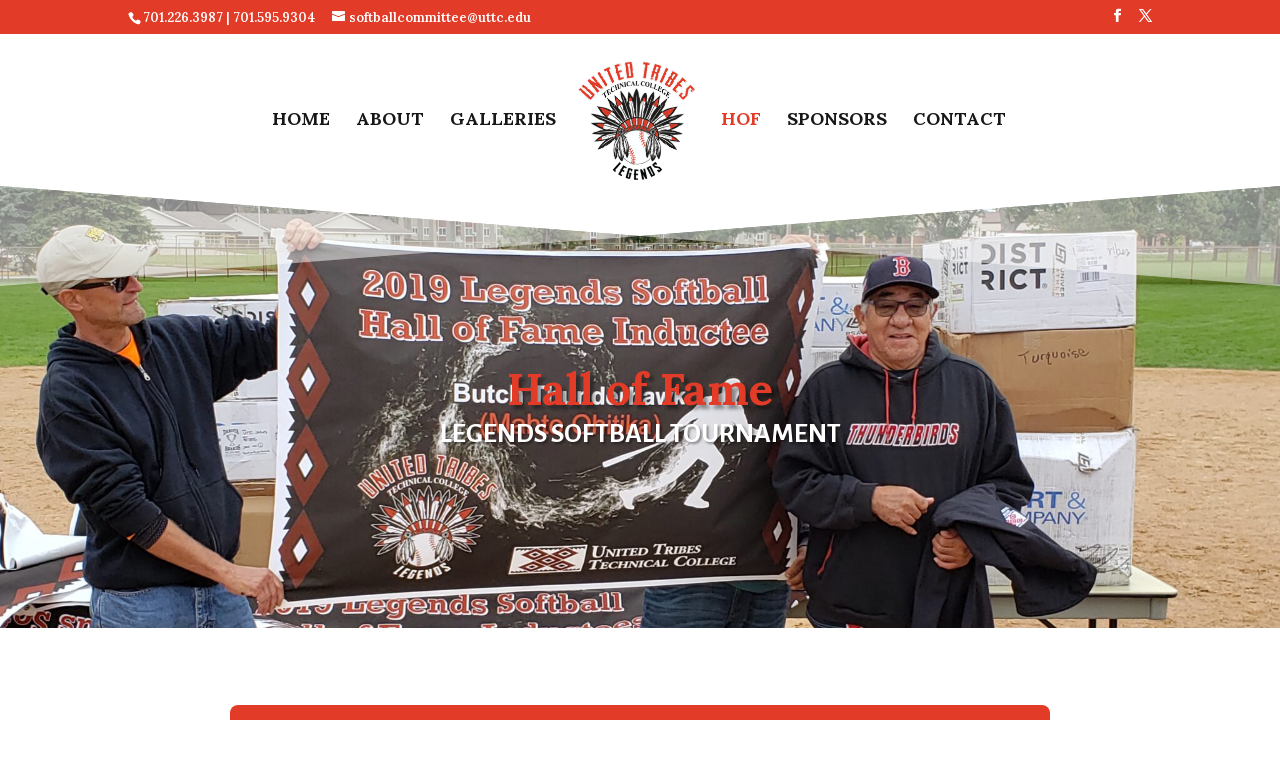

--- FILE ---
content_type: text/html; charset=utf-8
request_url: https://www.google.com/recaptcha/api2/anchor?ar=1&k=6LfiXCcrAAAAAPxOxv14nL83P4JNGiIEg1g7IltK&co=aHR0cHM6Ly9zb2Z0YmFsbC51dHRjLmVkdTo0NDM.&hl=en&v=PoyoqOPhxBO7pBk68S4YbpHZ&size=invisible&anchor-ms=20000&execute-ms=30000&cb=bmmyx4hdzp4w
body_size: 48980
content:
<!DOCTYPE HTML><html dir="ltr" lang="en"><head><meta http-equiv="Content-Type" content="text/html; charset=UTF-8">
<meta http-equiv="X-UA-Compatible" content="IE=edge">
<title>reCAPTCHA</title>
<style type="text/css">
/* cyrillic-ext */
@font-face {
  font-family: 'Roboto';
  font-style: normal;
  font-weight: 400;
  font-stretch: 100%;
  src: url(//fonts.gstatic.com/s/roboto/v48/KFO7CnqEu92Fr1ME7kSn66aGLdTylUAMa3GUBHMdazTgWw.woff2) format('woff2');
  unicode-range: U+0460-052F, U+1C80-1C8A, U+20B4, U+2DE0-2DFF, U+A640-A69F, U+FE2E-FE2F;
}
/* cyrillic */
@font-face {
  font-family: 'Roboto';
  font-style: normal;
  font-weight: 400;
  font-stretch: 100%;
  src: url(//fonts.gstatic.com/s/roboto/v48/KFO7CnqEu92Fr1ME7kSn66aGLdTylUAMa3iUBHMdazTgWw.woff2) format('woff2');
  unicode-range: U+0301, U+0400-045F, U+0490-0491, U+04B0-04B1, U+2116;
}
/* greek-ext */
@font-face {
  font-family: 'Roboto';
  font-style: normal;
  font-weight: 400;
  font-stretch: 100%;
  src: url(//fonts.gstatic.com/s/roboto/v48/KFO7CnqEu92Fr1ME7kSn66aGLdTylUAMa3CUBHMdazTgWw.woff2) format('woff2');
  unicode-range: U+1F00-1FFF;
}
/* greek */
@font-face {
  font-family: 'Roboto';
  font-style: normal;
  font-weight: 400;
  font-stretch: 100%;
  src: url(//fonts.gstatic.com/s/roboto/v48/KFO7CnqEu92Fr1ME7kSn66aGLdTylUAMa3-UBHMdazTgWw.woff2) format('woff2');
  unicode-range: U+0370-0377, U+037A-037F, U+0384-038A, U+038C, U+038E-03A1, U+03A3-03FF;
}
/* math */
@font-face {
  font-family: 'Roboto';
  font-style: normal;
  font-weight: 400;
  font-stretch: 100%;
  src: url(//fonts.gstatic.com/s/roboto/v48/KFO7CnqEu92Fr1ME7kSn66aGLdTylUAMawCUBHMdazTgWw.woff2) format('woff2');
  unicode-range: U+0302-0303, U+0305, U+0307-0308, U+0310, U+0312, U+0315, U+031A, U+0326-0327, U+032C, U+032F-0330, U+0332-0333, U+0338, U+033A, U+0346, U+034D, U+0391-03A1, U+03A3-03A9, U+03B1-03C9, U+03D1, U+03D5-03D6, U+03F0-03F1, U+03F4-03F5, U+2016-2017, U+2034-2038, U+203C, U+2040, U+2043, U+2047, U+2050, U+2057, U+205F, U+2070-2071, U+2074-208E, U+2090-209C, U+20D0-20DC, U+20E1, U+20E5-20EF, U+2100-2112, U+2114-2115, U+2117-2121, U+2123-214F, U+2190, U+2192, U+2194-21AE, U+21B0-21E5, U+21F1-21F2, U+21F4-2211, U+2213-2214, U+2216-22FF, U+2308-230B, U+2310, U+2319, U+231C-2321, U+2336-237A, U+237C, U+2395, U+239B-23B7, U+23D0, U+23DC-23E1, U+2474-2475, U+25AF, U+25B3, U+25B7, U+25BD, U+25C1, U+25CA, U+25CC, U+25FB, U+266D-266F, U+27C0-27FF, U+2900-2AFF, U+2B0E-2B11, U+2B30-2B4C, U+2BFE, U+3030, U+FF5B, U+FF5D, U+1D400-1D7FF, U+1EE00-1EEFF;
}
/* symbols */
@font-face {
  font-family: 'Roboto';
  font-style: normal;
  font-weight: 400;
  font-stretch: 100%;
  src: url(//fonts.gstatic.com/s/roboto/v48/KFO7CnqEu92Fr1ME7kSn66aGLdTylUAMaxKUBHMdazTgWw.woff2) format('woff2');
  unicode-range: U+0001-000C, U+000E-001F, U+007F-009F, U+20DD-20E0, U+20E2-20E4, U+2150-218F, U+2190, U+2192, U+2194-2199, U+21AF, U+21E6-21F0, U+21F3, U+2218-2219, U+2299, U+22C4-22C6, U+2300-243F, U+2440-244A, U+2460-24FF, U+25A0-27BF, U+2800-28FF, U+2921-2922, U+2981, U+29BF, U+29EB, U+2B00-2BFF, U+4DC0-4DFF, U+FFF9-FFFB, U+10140-1018E, U+10190-1019C, U+101A0, U+101D0-101FD, U+102E0-102FB, U+10E60-10E7E, U+1D2C0-1D2D3, U+1D2E0-1D37F, U+1F000-1F0FF, U+1F100-1F1AD, U+1F1E6-1F1FF, U+1F30D-1F30F, U+1F315, U+1F31C, U+1F31E, U+1F320-1F32C, U+1F336, U+1F378, U+1F37D, U+1F382, U+1F393-1F39F, U+1F3A7-1F3A8, U+1F3AC-1F3AF, U+1F3C2, U+1F3C4-1F3C6, U+1F3CA-1F3CE, U+1F3D4-1F3E0, U+1F3ED, U+1F3F1-1F3F3, U+1F3F5-1F3F7, U+1F408, U+1F415, U+1F41F, U+1F426, U+1F43F, U+1F441-1F442, U+1F444, U+1F446-1F449, U+1F44C-1F44E, U+1F453, U+1F46A, U+1F47D, U+1F4A3, U+1F4B0, U+1F4B3, U+1F4B9, U+1F4BB, U+1F4BF, U+1F4C8-1F4CB, U+1F4D6, U+1F4DA, U+1F4DF, U+1F4E3-1F4E6, U+1F4EA-1F4ED, U+1F4F7, U+1F4F9-1F4FB, U+1F4FD-1F4FE, U+1F503, U+1F507-1F50B, U+1F50D, U+1F512-1F513, U+1F53E-1F54A, U+1F54F-1F5FA, U+1F610, U+1F650-1F67F, U+1F687, U+1F68D, U+1F691, U+1F694, U+1F698, U+1F6AD, U+1F6B2, U+1F6B9-1F6BA, U+1F6BC, U+1F6C6-1F6CF, U+1F6D3-1F6D7, U+1F6E0-1F6EA, U+1F6F0-1F6F3, U+1F6F7-1F6FC, U+1F700-1F7FF, U+1F800-1F80B, U+1F810-1F847, U+1F850-1F859, U+1F860-1F887, U+1F890-1F8AD, U+1F8B0-1F8BB, U+1F8C0-1F8C1, U+1F900-1F90B, U+1F93B, U+1F946, U+1F984, U+1F996, U+1F9E9, U+1FA00-1FA6F, U+1FA70-1FA7C, U+1FA80-1FA89, U+1FA8F-1FAC6, U+1FACE-1FADC, U+1FADF-1FAE9, U+1FAF0-1FAF8, U+1FB00-1FBFF;
}
/* vietnamese */
@font-face {
  font-family: 'Roboto';
  font-style: normal;
  font-weight: 400;
  font-stretch: 100%;
  src: url(//fonts.gstatic.com/s/roboto/v48/KFO7CnqEu92Fr1ME7kSn66aGLdTylUAMa3OUBHMdazTgWw.woff2) format('woff2');
  unicode-range: U+0102-0103, U+0110-0111, U+0128-0129, U+0168-0169, U+01A0-01A1, U+01AF-01B0, U+0300-0301, U+0303-0304, U+0308-0309, U+0323, U+0329, U+1EA0-1EF9, U+20AB;
}
/* latin-ext */
@font-face {
  font-family: 'Roboto';
  font-style: normal;
  font-weight: 400;
  font-stretch: 100%;
  src: url(//fonts.gstatic.com/s/roboto/v48/KFO7CnqEu92Fr1ME7kSn66aGLdTylUAMa3KUBHMdazTgWw.woff2) format('woff2');
  unicode-range: U+0100-02BA, U+02BD-02C5, U+02C7-02CC, U+02CE-02D7, U+02DD-02FF, U+0304, U+0308, U+0329, U+1D00-1DBF, U+1E00-1E9F, U+1EF2-1EFF, U+2020, U+20A0-20AB, U+20AD-20C0, U+2113, U+2C60-2C7F, U+A720-A7FF;
}
/* latin */
@font-face {
  font-family: 'Roboto';
  font-style: normal;
  font-weight: 400;
  font-stretch: 100%;
  src: url(//fonts.gstatic.com/s/roboto/v48/KFO7CnqEu92Fr1ME7kSn66aGLdTylUAMa3yUBHMdazQ.woff2) format('woff2');
  unicode-range: U+0000-00FF, U+0131, U+0152-0153, U+02BB-02BC, U+02C6, U+02DA, U+02DC, U+0304, U+0308, U+0329, U+2000-206F, U+20AC, U+2122, U+2191, U+2193, U+2212, U+2215, U+FEFF, U+FFFD;
}
/* cyrillic-ext */
@font-face {
  font-family: 'Roboto';
  font-style: normal;
  font-weight: 500;
  font-stretch: 100%;
  src: url(//fonts.gstatic.com/s/roboto/v48/KFO7CnqEu92Fr1ME7kSn66aGLdTylUAMa3GUBHMdazTgWw.woff2) format('woff2');
  unicode-range: U+0460-052F, U+1C80-1C8A, U+20B4, U+2DE0-2DFF, U+A640-A69F, U+FE2E-FE2F;
}
/* cyrillic */
@font-face {
  font-family: 'Roboto';
  font-style: normal;
  font-weight: 500;
  font-stretch: 100%;
  src: url(//fonts.gstatic.com/s/roboto/v48/KFO7CnqEu92Fr1ME7kSn66aGLdTylUAMa3iUBHMdazTgWw.woff2) format('woff2');
  unicode-range: U+0301, U+0400-045F, U+0490-0491, U+04B0-04B1, U+2116;
}
/* greek-ext */
@font-face {
  font-family: 'Roboto';
  font-style: normal;
  font-weight: 500;
  font-stretch: 100%;
  src: url(//fonts.gstatic.com/s/roboto/v48/KFO7CnqEu92Fr1ME7kSn66aGLdTylUAMa3CUBHMdazTgWw.woff2) format('woff2');
  unicode-range: U+1F00-1FFF;
}
/* greek */
@font-face {
  font-family: 'Roboto';
  font-style: normal;
  font-weight: 500;
  font-stretch: 100%;
  src: url(//fonts.gstatic.com/s/roboto/v48/KFO7CnqEu92Fr1ME7kSn66aGLdTylUAMa3-UBHMdazTgWw.woff2) format('woff2');
  unicode-range: U+0370-0377, U+037A-037F, U+0384-038A, U+038C, U+038E-03A1, U+03A3-03FF;
}
/* math */
@font-face {
  font-family: 'Roboto';
  font-style: normal;
  font-weight: 500;
  font-stretch: 100%;
  src: url(//fonts.gstatic.com/s/roboto/v48/KFO7CnqEu92Fr1ME7kSn66aGLdTylUAMawCUBHMdazTgWw.woff2) format('woff2');
  unicode-range: U+0302-0303, U+0305, U+0307-0308, U+0310, U+0312, U+0315, U+031A, U+0326-0327, U+032C, U+032F-0330, U+0332-0333, U+0338, U+033A, U+0346, U+034D, U+0391-03A1, U+03A3-03A9, U+03B1-03C9, U+03D1, U+03D5-03D6, U+03F0-03F1, U+03F4-03F5, U+2016-2017, U+2034-2038, U+203C, U+2040, U+2043, U+2047, U+2050, U+2057, U+205F, U+2070-2071, U+2074-208E, U+2090-209C, U+20D0-20DC, U+20E1, U+20E5-20EF, U+2100-2112, U+2114-2115, U+2117-2121, U+2123-214F, U+2190, U+2192, U+2194-21AE, U+21B0-21E5, U+21F1-21F2, U+21F4-2211, U+2213-2214, U+2216-22FF, U+2308-230B, U+2310, U+2319, U+231C-2321, U+2336-237A, U+237C, U+2395, U+239B-23B7, U+23D0, U+23DC-23E1, U+2474-2475, U+25AF, U+25B3, U+25B7, U+25BD, U+25C1, U+25CA, U+25CC, U+25FB, U+266D-266F, U+27C0-27FF, U+2900-2AFF, U+2B0E-2B11, U+2B30-2B4C, U+2BFE, U+3030, U+FF5B, U+FF5D, U+1D400-1D7FF, U+1EE00-1EEFF;
}
/* symbols */
@font-face {
  font-family: 'Roboto';
  font-style: normal;
  font-weight: 500;
  font-stretch: 100%;
  src: url(//fonts.gstatic.com/s/roboto/v48/KFO7CnqEu92Fr1ME7kSn66aGLdTylUAMaxKUBHMdazTgWw.woff2) format('woff2');
  unicode-range: U+0001-000C, U+000E-001F, U+007F-009F, U+20DD-20E0, U+20E2-20E4, U+2150-218F, U+2190, U+2192, U+2194-2199, U+21AF, U+21E6-21F0, U+21F3, U+2218-2219, U+2299, U+22C4-22C6, U+2300-243F, U+2440-244A, U+2460-24FF, U+25A0-27BF, U+2800-28FF, U+2921-2922, U+2981, U+29BF, U+29EB, U+2B00-2BFF, U+4DC0-4DFF, U+FFF9-FFFB, U+10140-1018E, U+10190-1019C, U+101A0, U+101D0-101FD, U+102E0-102FB, U+10E60-10E7E, U+1D2C0-1D2D3, U+1D2E0-1D37F, U+1F000-1F0FF, U+1F100-1F1AD, U+1F1E6-1F1FF, U+1F30D-1F30F, U+1F315, U+1F31C, U+1F31E, U+1F320-1F32C, U+1F336, U+1F378, U+1F37D, U+1F382, U+1F393-1F39F, U+1F3A7-1F3A8, U+1F3AC-1F3AF, U+1F3C2, U+1F3C4-1F3C6, U+1F3CA-1F3CE, U+1F3D4-1F3E0, U+1F3ED, U+1F3F1-1F3F3, U+1F3F5-1F3F7, U+1F408, U+1F415, U+1F41F, U+1F426, U+1F43F, U+1F441-1F442, U+1F444, U+1F446-1F449, U+1F44C-1F44E, U+1F453, U+1F46A, U+1F47D, U+1F4A3, U+1F4B0, U+1F4B3, U+1F4B9, U+1F4BB, U+1F4BF, U+1F4C8-1F4CB, U+1F4D6, U+1F4DA, U+1F4DF, U+1F4E3-1F4E6, U+1F4EA-1F4ED, U+1F4F7, U+1F4F9-1F4FB, U+1F4FD-1F4FE, U+1F503, U+1F507-1F50B, U+1F50D, U+1F512-1F513, U+1F53E-1F54A, U+1F54F-1F5FA, U+1F610, U+1F650-1F67F, U+1F687, U+1F68D, U+1F691, U+1F694, U+1F698, U+1F6AD, U+1F6B2, U+1F6B9-1F6BA, U+1F6BC, U+1F6C6-1F6CF, U+1F6D3-1F6D7, U+1F6E0-1F6EA, U+1F6F0-1F6F3, U+1F6F7-1F6FC, U+1F700-1F7FF, U+1F800-1F80B, U+1F810-1F847, U+1F850-1F859, U+1F860-1F887, U+1F890-1F8AD, U+1F8B0-1F8BB, U+1F8C0-1F8C1, U+1F900-1F90B, U+1F93B, U+1F946, U+1F984, U+1F996, U+1F9E9, U+1FA00-1FA6F, U+1FA70-1FA7C, U+1FA80-1FA89, U+1FA8F-1FAC6, U+1FACE-1FADC, U+1FADF-1FAE9, U+1FAF0-1FAF8, U+1FB00-1FBFF;
}
/* vietnamese */
@font-face {
  font-family: 'Roboto';
  font-style: normal;
  font-weight: 500;
  font-stretch: 100%;
  src: url(//fonts.gstatic.com/s/roboto/v48/KFO7CnqEu92Fr1ME7kSn66aGLdTylUAMa3OUBHMdazTgWw.woff2) format('woff2');
  unicode-range: U+0102-0103, U+0110-0111, U+0128-0129, U+0168-0169, U+01A0-01A1, U+01AF-01B0, U+0300-0301, U+0303-0304, U+0308-0309, U+0323, U+0329, U+1EA0-1EF9, U+20AB;
}
/* latin-ext */
@font-face {
  font-family: 'Roboto';
  font-style: normal;
  font-weight: 500;
  font-stretch: 100%;
  src: url(//fonts.gstatic.com/s/roboto/v48/KFO7CnqEu92Fr1ME7kSn66aGLdTylUAMa3KUBHMdazTgWw.woff2) format('woff2');
  unicode-range: U+0100-02BA, U+02BD-02C5, U+02C7-02CC, U+02CE-02D7, U+02DD-02FF, U+0304, U+0308, U+0329, U+1D00-1DBF, U+1E00-1E9F, U+1EF2-1EFF, U+2020, U+20A0-20AB, U+20AD-20C0, U+2113, U+2C60-2C7F, U+A720-A7FF;
}
/* latin */
@font-face {
  font-family: 'Roboto';
  font-style: normal;
  font-weight: 500;
  font-stretch: 100%;
  src: url(//fonts.gstatic.com/s/roboto/v48/KFO7CnqEu92Fr1ME7kSn66aGLdTylUAMa3yUBHMdazQ.woff2) format('woff2');
  unicode-range: U+0000-00FF, U+0131, U+0152-0153, U+02BB-02BC, U+02C6, U+02DA, U+02DC, U+0304, U+0308, U+0329, U+2000-206F, U+20AC, U+2122, U+2191, U+2193, U+2212, U+2215, U+FEFF, U+FFFD;
}
/* cyrillic-ext */
@font-face {
  font-family: 'Roboto';
  font-style: normal;
  font-weight: 900;
  font-stretch: 100%;
  src: url(//fonts.gstatic.com/s/roboto/v48/KFO7CnqEu92Fr1ME7kSn66aGLdTylUAMa3GUBHMdazTgWw.woff2) format('woff2');
  unicode-range: U+0460-052F, U+1C80-1C8A, U+20B4, U+2DE0-2DFF, U+A640-A69F, U+FE2E-FE2F;
}
/* cyrillic */
@font-face {
  font-family: 'Roboto';
  font-style: normal;
  font-weight: 900;
  font-stretch: 100%;
  src: url(//fonts.gstatic.com/s/roboto/v48/KFO7CnqEu92Fr1ME7kSn66aGLdTylUAMa3iUBHMdazTgWw.woff2) format('woff2');
  unicode-range: U+0301, U+0400-045F, U+0490-0491, U+04B0-04B1, U+2116;
}
/* greek-ext */
@font-face {
  font-family: 'Roboto';
  font-style: normal;
  font-weight: 900;
  font-stretch: 100%;
  src: url(//fonts.gstatic.com/s/roboto/v48/KFO7CnqEu92Fr1ME7kSn66aGLdTylUAMa3CUBHMdazTgWw.woff2) format('woff2');
  unicode-range: U+1F00-1FFF;
}
/* greek */
@font-face {
  font-family: 'Roboto';
  font-style: normal;
  font-weight: 900;
  font-stretch: 100%;
  src: url(//fonts.gstatic.com/s/roboto/v48/KFO7CnqEu92Fr1ME7kSn66aGLdTylUAMa3-UBHMdazTgWw.woff2) format('woff2');
  unicode-range: U+0370-0377, U+037A-037F, U+0384-038A, U+038C, U+038E-03A1, U+03A3-03FF;
}
/* math */
@font-face {
  font-family: 'Roboto';
  font-style: normal;
  font-weight: 900;
  font-stretch: 100%;
  src: url(//fonts.gstatic.com/s/roboto/v48/KFO7CnqEu92Fr1ME7kSn66aGLdTylUAMawCUBHMdazTgWw.woff2) format('woff2');
  unicode-range: U+0302-0303, U+0305, U+0307-0308, U+0310, U+0312, U+0315, U+031A, U+0326-0327, U+032C, U+032F-0330, U+0332-0333, U+0338, U+033A, U+0346, U+034D, U+0391-03A1, U+03A3-03A9, U+03B1-03C9, U+03D1, U+03D5-03D6, U+03F0-03F1, U+03F4-03F5, U+2016-2017, U+2034-2038, U+203C, U+2040, U+2043, U+2047, U+2050, U+2057, U+205F, U+2070-2071, U+2074-208E, U+2090-209C, U+20D0-20DC, U+20E1, U+20E5-20EF, U+2100-2112, U+2114-2115, U+2117-2121, U+2123-214F, U+2190, U+2192, U+2194-21AE, U+21B0-21E5, U+21F1-21F2, U+21F4-2211, U+2213-2214, U+2216-22FF, U+2308-230B, U+2310, U+2319, U+231C-2321, U+2336-237A, U+237C, U+2395, U+239B-23B7, U+23D0, U+23DC-23E1, U+2474-2475, U+25AF, U+25B3, U+25B7, U+25BD, U+25C1, U+25CA, U+25CC, U+25FB, U+266D-266F, U+27C0-27FF, U+2900-2AFF, U+2B0E-2B11, U+2B30-2B4C, U+2BFE, U+3030, U+FF5B, U+FF5D, U+1D400-1D7FF, U+1EE00-1EEFF;
}
/* symbols */
@font-face {
  font-family: 'Roboto';
  font-style: normal;
  font-weight: 900;
  font-stretch: 100%;
  src: url(//fonts.gstatic.com/s/roboto/v48/KFO7CnqEu92Fr1ME7kSn66aGLdTylUAMaxKUBHMdazTgWw.woff2) format('woff2');
  unicode-range: U+0001-000C, U+000E-001F, U+007F-009F, U+20DD-20E0, U+20E2-20E4, U+2150-218F, U+2190, U+2192, U+2194-2199, U+21AF, U+21E6-21F0, U+21F3, U+2218-2219, U+2299, U+22C4-22C6, U+2300-243F, U+2440-244A, U+2460-24FF, U+25A0-27BF, U+2800-28FF, U+2921-2922, U+2981, U+29BF, U+29EB, U+2B00-2BFF, U+4DC0-4DFF, U+FFF9-FFFB, U+10140-1018E, U+10190-1019C, U+101A0, U+101D0-101FD, U+102E0-102FB, U+10E60-10E7E, U+1D2C0-1D2D3, U+1D2E0-1D37F, U+1F000-1F0FF, U+1F100-1F1AD, U+1F1E6-1F1FF, U+1F30D-1F30F, U+1F315, U+1F31C, U+1F31E, U+1F320-1F32C, U+1F336, U+1F378, U+1F37D, U+1F382, U+1F393-1F39F, U+1F3A7-1F3A8, U+1F3AC-1F3AF, U+1F3C2, U+1F3C4-1F3C6, U+1F3CA-1F3CE, U+1F3D4-1F3E0, U+1F3ED, U+1F3F1-1F3F3, U+1F3F5-1F3F7, U+1F408, U+1F415, U+1F41F, U+1F426, U+1F43F, U+1F441-1F442, U+1F444, U+1F446-1F449, U+1F44C-1F44E, U+1F453, U+1F46A, U+1F47D, U+1F4A3, U+1F4B0, U+1F4B3, U+1F4B9, U+1F4BB, U+1F4BF, U+1F4C8-1F4CB, U+1F4D6, U+1F4DA, U+1F4DF, U+1F4E3-1F4E6, U+1F4EA-1F4ED, U+1F4F7, U+1F4F9-1F4FB, U+1F4FD-1F4FE, U+1F503, U+1F507-1F50B, U+1F50D, U+1F512-1F513, U+1F53E-1F54A, U+1F54F-1F5FA, U+1F610, U+1F650-1F67F, U+1F687, U+1F68D, U+1F691, U+1F694, U+1F698, U+1F6AD, U+1F6B2, U+1F6B9-1F6BA, U+1F6BC, U+1F6C6-1F6CF, U+1F6D3-1F6D7, U+1F6E0-1F6EA, U+1F6F0-1F6F3, U+1F6F7-1F6FC, U+1F700-1F7FF, U+1F800-1F80B, U+1F810-1F847, U+1F850-1F859, U+1F860-1F887, U+1F890-1F8AD, U+1F8B0-1F8BB, U+1F8C0-1F8C1, U+1F900-1F90B, U+1F93B, U+1F946, U+1F984, U+1F996, U+1F9E9, U+1FA00-1FA6F, U+1FA70-1FA7C, U+1FA80-1FA89, U+1FA8F-1FAC6, U+1FACE-1FADC, U+1FADF-1FAE9, U+1FAF0-1FAF8, U+1FB00-1FBFF;
}
/* vietnamese */
@font-face {
  font-family: 'Roboto';
  font-style: normal;
  font-weight: 900;
  font-stretch: 100%;
  src: url(//fonts.gstatic.com/s/roboto/v48/KFO7CnqEu92Fr1ME7kSn66aGLdTylUAMa3OUBHMdazTgWw.woff2) format('woff2');
  unicode-range: U+0102-0103, U+0110-0111, U+0128-0129, U+0168-0169, U+01A0-01A1, U+01AF-01B0, U+0300-0301, U+0303-0304, U+0308-0309, U+0323, U+0329, U+1EA0-1EF9, U+20AB;
}
/* latin-ext */
@font-face {
  font-family: 'Roboto';
  font-style: normal;
  font-weight: 900;
  font-stretch: 100%;
  src: url(//fonts.gstatic.com/s/roboto/v48/KFO7CnqEu92Fr1ME7kSn66aGLdTylUAMa3KUBHMdazTgWw.woff2) format('woff2');
  unicode-range: U+0100-02BA, U+02BD-02C5, U+02C7-02CC, U+02CE-02D7, U+02DD-02FF, U+0304, U+0308, U+0329, U+1D00-1DBF, U+1E00-1E9F, U+1EF2-1EFF, U+2020, U+20A0-20AB, U+20AD-20C0, U+2113, U+2C60-2C7F, U+A720-A7FF;
}
/* latin */
@font-face {
  font-family: 'Roboto';
  font-style: normal;
  font-weight: 900;
  font-stretch: 100%;
  src: url(//fonts.gstatic.com/s/roboto/v48/KFO7CnqEu92Fr1ME7kSn66aGLdTylUAMa3yUBHMdazQ.woff2) format('woff2');
  unicode-range: U+0000-00FF, U+0131, U+0152-0153, U+02BB-02BC, U+02C6, U+02DA, U+02DC, U+0304, U+0308, U+0329, U+2000-206F, U+20AC, U+2122, U+2191, U+2193, U+2212, U+2215, U+FEFF, U+FFFD;
}

</style>
<link rel="stylesheet" type="text/css" href="https://www.gstatic.com/recaptcha/releases/PoyoqOPhxBO7pBk68S4YbpHZ/styles__ltr.css">
<script nonce="eTEOObO20BTtWef8l5Ds-g" type="text/javascript">window['__recaptcha_api'] = 'https://www.google.com/recaptcha/api2/';</script>
<script type="text/javascript" src="https://www.gstatic.com/recaptcha/releases/PoyoqOPhxBO7pBk68S4YbpHZ/recaptcha__en.js" nonce="eTEOObO20BTtWef8l5Ds-g">
      
    </script></head>
<body><div id="rc-anchor-alert" class="rc-anchor-alert"></div>
<input type="hidden" id="recaptcha-token" value="[base64]">
<script type="text/javascript" nonce="eTEOObO20BTtWef8l5Ds-g">
      recaptcha.anchor.Main.init("[\x22ainput\x22,[\x22bgdata\x22,\x22\x22,\[base64]/[base64]/bmV3IFpbdF0obVswXSk6Sz09Mj9uZXcgWlt0XShtWzBdLG1bMV0pOks9PTM/bmV3IFpbdF0obVswXSxtWzFdLG1bMl0pOks9PTQ/[base64]/[base64]/[base64]/[base64]/[base64]/[base64]/[base64]/[base64]/[base64]/[base64]/[base64]/[base64]/[base64]/[base64]\\u003d\\u003d\x22,\[base64]\\u003d\\u003d\x22,\[base64]/CocOqVHEgCsK2L0VdNnLDoltXAcKMw6UjScKsY3DCoy8jEw/Dk8O1w6zDusKMw47DsGjDiMKeDEPChcOfw4HDrcKKw5F8D0cUw5FtP8KRwphZw7c+JcKYMD7DnMKFw47DjsO1wovDjAVPw4A8McOAw7PDvyXDpMOdDcO6w7pDw50vw4lNwpJRdlDDjEY/w4czYcO2w6pgMsKWYsObPj5/w4DDuAPCp03Cj2fDl3zCh0vDpkAgbzbCnlvDn09bQMO9wq4TwoZ8wpYhwoVqw599aMODOiLDnERvF8KRw64oYwR1wpZHPMKKw751w4LChsOawrtINcOhwr8OGMKTwr/DoMKlw4LCtjpQwp7CtjgDFcKZJMKnbcK6w4VKwqI/w4lbYEfCq8OyJ23Cg8KZPk1Ww6PDnCwKczrCmMOcw4YpwqonNyBve8OpwozDiG/[base64]/HC/[base64]/w48Lw7fDrzrClMK2e8K8woXDjcOkw6ASCjFJw4l3OcKLwo7CvmHCnsKKw7MYworCqsKqw4PCrQ1awoHDrghZM8OuNxhywrDDo8O9w6XDqw1DccOANcOJw41sQMOdPkpUwpUsR8Orw4Rfw7sfw6vCpn4/w63DkcKfw5DCgcOiDkEwB8OLFQnDvlDDsBlOwoXCrcK3wqbDhC7DlMK1AznDmsKNwoDCjsOqYC/[base64]/woc8w4nCjsOnCcKfw5xswqTCvcORwqgQwpzCk0PDrMKWI2NZwofCkGciAsKsYcOgwqzCk8K/w53DsEPDpcK0d1sWwp/[base64]/CpWDDljcfCMOywqjDm040wofCnsOhfVItw4/[base64]/CiMO1w58qV8K6D2TDpMK3wqBIwqXCmGjDnsOIwqIhJzN3w5zDgMOrw5xFOQlRw63DkFjCvcOxbcKbw6XCqQBOwohhwqEGwqvCr8K0wqVddlvDiTnDqw3CtcKFTcKAwqsPw6PCtMOzdF/CnHDCg2vCowbCvcOqecOydcKlVmnDmsO+w43Cj8KPDcKPw7vCocK6WcOMIMOgPsKIwpUAFcOEGsK5w57DisOLw6c2woFOw7wGw7Mhwq/DucKhw6jDlsKNanh1H1lPa0QuwoQHw6jDr8Ouw7XCjErCrMO1dBY6wpFpAUggwpp1Q0bDtBXCkSF2wrB/[base64]/CiYfNcKUJSg7PMOiJMKAYS/CpR3DrcK+EihgwrAAw70OwrDDrcOYdFExfcKgw4DCtxTDognCucKDwrjCm2JoegMEwoRSwpPCkU7DpEDChzdmwofCjXHDmEfCqhjDo8OOw60rw41PJVDDrsKRwo4Hw5QpOMK5w4LDjMOIwo7ClgN2wr7CnsKPDsOSwpPDkcOyw4ttw7vCscKJw4tCwoDCpMO/[base64]/CqMKrw57Dh0AaNgHDqz8JfW7Cr8K+wrU+TsK1RiclwrxOLE9+w4XDtMOEw6HCoTABwq16ZBEzwqhYwpjCqhJewrlJE8OnwqHCpsORw4gVw5xlDsKYwozDl8KhF8O/wqHCuVnDiBfCjcOmwpDDhTEUEApOwqPCjzjDiMKGAHzCqC4VwqXDmh7Dv3Iew6hWw4PDl8Oywqg3wpXCpQ7DvsKlwqEXPzIZwooAKcOAw7LCpmnDolXCkTjClsOaw70/wqvCgsKkwq3CnWBraMOpwrvDicOvwrA6KVrDgMOAwrozG8KtwrrCpMOrw6vCsMKww7zDojrDvcKnwrRiw4Jvw5Q2N8O3asOVwoB+ccOEwpXCicOPwrQTEgFoYwDCrxbCig/[base64]/Dg3UzclDDrW4Gw7PDjwDCj1gdd8Kpw67DicOkw5bCpCdFDMOuETRHw6lHw7bCiDvCtMKrw4MYw57Dk8K3JsO+CMKHYMKRYMOVwqYHUsOoEjQeecKTw4fCrsOhwpXCncKZw7vCosOwBANEDU3Ch8ObEGpVXhogHxkMw47CoMKtIg/[base64]/ChTEGZEbCu2fCg1nCl8KnworDmcODwpBbwowjSBvDrijCuFfDmjXDvcOPw4ZRAsOrwos/[base64]/CnzZ2MsOJw4kMw6DCjDrDqBLDqMOGw4rCi0jCpMO7wqLCvl/DjcKjw6zCm8KGwp7CrH0/[base64]/[base64]/fMKDaMOfaxTCsMOFWHLDuVzCg8OOR8OYLHAHR8K/w4MdOMKWRw/[base64]/[base64]/DtkDCrsOMwo94w6HDjRnDoMOlfcKUwoXCssO7w5txw6dCw5XDqcKZwpBuwr43w7XCjMKcY8K5b8KeEUw9dcK6woLCu8OQacKSw4/DlQHDm8K9aF3ChsOUA2Jcwp1lIcOvXMKJe8OcBcKbwrnCqCtCwq18w5cTwrEdw6DChMKPw4rDjUTDjyXDvWdMPsOnbMOaw5Z4w5/DnjrCpMOkXsOGwpgCc2kDw4Qowrk6bMKow6IyOQIUw5rCnlEUSMOOTVXCoSFuwqwcSDTDpcORYcKVw6DCmVVIw5/[base64]/ClMOgXgTDiXV9wq4aw5HDjsOzW8K/[base64]/ClsO5w5LDmsOsYcOSBw3Ct8OVZCI3w5ofZWvDkALCrG4TE8K5M1rDtAHCvsKJwpTCg8KbXEAGwpnDucKMwp07w4sTw6vCtz3CqcKCw7xmw5dTwrFWwoVWGMK9C1bDnsO8wrHDpcOOOMOew7jDpX5RV8OuQyzDqV1aBMK0KsOnwqV/Wn4IwoI7wqLCgcOUW3XDtcKAGMO6AcOaw7jCqy9te8OrwrZwOmLCrH3CgAnDtcK9wqdNCnzClsK5wrTDvDJNecO6w5nDnMKCYWXDicKSwoMFQzJzw6EFwrLDgcO+CcKVwo/[base64]/CmVHDh8K0G0rCjiLDlcOZwrx0YEREDgPCscOZC8K6f8KWdMObw4Y/woTDrMOICsOTwppgMMOrHHzDqiFcwq7CncOvw4Qrw7rCicKiw70raMKaa8KyPMK8U8OAWy/[base64]/Ck8O4L8Kya2txw73Dl8OwZcO0w4duEcKZfnfCkMOgwofCkGDCuip5w67CicOQw6h+YE9IEsKeOUrCkSHCg301woLDksO1w7jDgx7DkQJ0Cj1xYsKhwrR6HsOvwqdxwpdSO8Kjw4nDisO9w75qw5PCuS5RCxnCicKiw5hTfcKOw6XDvMKvw7PCghgXwqd/SAV9Q0wgw6tYwrFVw7h2OcKHEcOLwqbDjRZFY8Orw5rDksOlFmdLw4/Cl17Drg/[base64]/[base64]/[base64]/DqMObajdawqjCtm7DnsOCO8OVwojCoAzCgDBzO8OSHTlXPsOFw6Vsw4wZwo3DrsOROjBnw4TCrQXDhsKRWxdywqLCsBbDicO/wrvDqAzClxRgF2nCnncQNsKxwonCtT/DkcOqEArCvD5nBUoDZcO7bTrDp8OowpxqwotiwrcPD8KowovCtMOmwobDhR/CtVUTf8OlIsOsAHfCusOVYj42YsO3UUkLASzDrsOfwq7DoVvDu8Knw4w6w7U2wr4IwogaUnjCuMOfHcK4NMO0IsKMYcKpwrEKwpNGfRcGQVAUw6vDgwXDrl9FwrvCj8OZbi8lGgjCucK/QhdCHcKWAhvDsMKoNwQ9wrhKwpXCscO0Tw/CryrDjcKQwojCscKhJT3CkU/DiU/CoMO+F0TCjEYlLD3DqzlWw6HCu8OgTQ3DtR85w57CgcObw6bCjsKiVntGZTE6LMKtwp5FFsOaHkB/[base64]/DlGUnAsKLZVNULwIAF20JJwnCoUXDqlbDlBghwrMJw6JbH8KpEnYKLMKZw5rCoMO/[base64]/DokzDqMODw4XDp8KhwoYlw4DCpnrDuMKRN8KLw6bDl8OPw4DCgHDCmnFMX23CmwAGw6kcw7/Cij7DvsK9wonDgD9aaMOcw5zDhsK0XMOUwqcFw57DvsONw7LDksKAwpXDvsOcGh49fxAqw51NFMODAMKRawpzeB1Rw4bCn8O+wrVkwpbDmDcRwpc2wozCoyDCris/w5PCg1/DncK6QgF3RTbCh8KrWsKgwqJjXsKEwq7Dpg/CssKnHMOaIz/Dlyk1wpTCuDjCpTYodMKxwqzDqgnCp8OzPMKPTXIbAMOFw6YnNwnChjzCjW9uPMOzScOqwojCvDnDt8OBHAvDqzXCoHU2ZcKhwoPCnhzCgQnCilPDslTDnHvCrSdsAmfCnsKmBsOvwoDCk8O7bwY8wqbCkMOvwrs/SDQOKsKEwr9pNMK7w5c8w6zCsMKNGngPw6TCuXobw6LDpk4TwrwJwoBFfnDCrcOUw7PCqMKPWwLCp13DocONO8OowohuVXPDrGzDokoZFMO6w6p/EMKLKlbCu2LDrxRtw4oRNg/DoMOywpAwwrnClh7DiFcsa1hmacOIWwkVw7B+NMOewpRDwp5XXhYtw5pSw5fDh8OfKMOYw6TCpQnDi0QmGFjDiMK3Jhdpw4jCvxfDksKUwrwtDyjCgsOQCHjCvcOZNm8rTcKwb8Kgw7VIRHDDrcOHw7fDnQbCocOybMKkVcK+csOYfTZyU8K5w7fDuW8Qw55KCGbCrh/Dn27Du8OEMVJBw4XDi8O6w63CkMO2w6Rlw68pw6Fcw5h3wqNFwp/Dj8OWwrJ/wpB6MDfCt8KUw6IQwoNKwqZ1GcOESMK0w77CtsKSw7UoA0bCscOBw5/CpGLCj8KHw6TCgcOSwpgjSsOjS8KvSMKjfMKywrARdcOWaStvw5rCgDU0w4YAw5/CkQHCiMOpYMOJBBvDqsKcw7zDpVVewpAfMx4pw6ZCQMKiGsOKw4NODy5kwo9oGQXCr2NEcsKJDkxtUsK/w6fDtCRMYcKjCcOZTMOidRTDqErDksOFwozCnMK8wqDDs8OjUsKCwqMBRcKkw74/worCtCQKwq9Fw7PDjwzDgSQuEsOJJMOETQlDwo8iQMKdCcOqWSMoOErDsyvDsGbCpQrDs8OeY8O1wpPDhA8hwpR8XMOVFivCvMKTw7h4dQhpw6BGwptaKsONw5YPFk3CiiIWwoIywrJ+Ujwxw6/[base64]/woUQw7lEw48pw4TCm3nCgWMsMMOoHQUQSsOIN8OOJBDCtxwkAkhRHCo0OcKwwrxMw7ccwp7CjcO7DMO4esOUw7fDmsKYTFrCk8KZw4PDrl0vwoxLwrzCrsKYaMKGNsO2CRRMwpdmdcOnMH9EwqvCrEbDpFN0wrV4KTXDq8KGf0F/HlnDv8OpwoEpG8KSw5HCjMKKw5HCkBYVRnLDjsKfwrLDhFZ7wozDucK2w4MCwo3DicKVw6TChsKJTQ0Qwr3CuVHDoEkdwqTCncOEwpMxM8OEw4ZTP8Kwwog/M8KjwpTCr8KvXsOWMMKCw6zDmmPDj8KcwqUpRsOdFsK2Y8Oew5XDs8OVG8OCSxfDvBgyw6cbw5LDq8O7J8OMKMOjfMOyE3FCdQDCuT/Cu8KGWikfwrEHw6HDp3ViKyDCuDZ2WMOhcsO9wozDncKSwojDsQvDkmzDhH4tw4/CjnfChsOKwq/[base64]/DhTxUw5fCosK7ZMOnw7zDjsKXCsKcw7lqFsOBNMKlI8KbDnUawqlMw6w9woJIworChmFxwrVpYVbCgXQfwrnDhsOGPV4aR1lwW3jDrMO1wrLDpmtGwrQmTg4uQW5cw647EWVzHHUICwzCszNDw7/DpwXCj8KOw77ChFReJnoYwo/Dt3vCocOtw7NDw74fw43DkMKQwoQAVQzDh8Ojwo0rwpFiwqXCssKQwp7DhXRrTRVYw4l2LFoEXCvDhcKwwr53UmJpfU85wrDCnFPCtFvDlirCrX/[base64]/[base64]/DoQxyw6nCrsODEhlJwoc0w5QhAiDDskcJZcOawr15wqfDvQ9LwopbfcKSa8KlwqDDkMK+wr/[base64]/[base64]/OQ/CoQ3CnjZwwqANVcOhwpfDp8O6X8K/w4jCjMK0w7VWKAfDpcKQwqzCqMO0T1XCv11Zw5jDgj1/[base64]/[base64]/[base64]/Dj8KAIBHDlndMw4dsw7lJwpxHwpheO8Ocw5/CjzotGMOUB2TCrsKVKn/CqU5mf33DnSzDnnbDv8KdwoQ+wqlVMQLDtxkUw6DCrsK8w7svTMOqfjbDmhfDnMOjw6MEccOpw4R6R8OIwo7Ct8Kvw7/DnMK9wpx0w6RyXcKVwrkewqLCkhprBMOxw4zCuiY8wpHCvsOfBC9iw7hcwpzCvsKuwrM7PcK0wpI+wqbDrMOMJMK5G8K1w7YrBVzCg8Ozw4oiBSTDhU3CjS8Vw4jCgmk3wpPCu8OmL8KNEh5Cwo/Di8KbfE/CvsOwfH7Dt2zCsyrDkjl1ecOzOcOCTMOhw5Q4w7wVwrLCnMKewqvCsWnCrMOnwohKw5/DuEbCgUlQNAg7LDvChcOdwpkBAsOkwplUwqARwokEa8Kgw47CtsOxKhR5OcOSwrYDw4nCkQhCNcKvajjCnsK9EMKJfMOEw7Jww49AesORIcKlNcOxw4XCjMKNw4/Cg8OmCWjClsOIwrUww4DCi3kHwrt+wpfDkgcmwr3ClH1fwqzDqcKTESQ9B8KJw4pYNV/Dg0zDksKbwpEjwojDvH/[base64]/w7zCscKzwq7Cm8O0ccKzTAQaw4N/ZMOiwqLCjFfDk8K3wrDDusK/ClHCmxbCqMK1GcO2PXREGkotwo3Do8Ofw41awoR4w5MXw4tgGnZnNlEFwovClWNtHMOLwp3Du8KIIC/CtMK3bRN3wrlhdsKMw4LDosO+w6FyX2kUwqhdV8KsJRnDqcKzwq41w7LDvMOhWMK6P8OHS8OMAsK5w5bCosOnwobDpBfCoMOFYcODwrwILFrDkSPCkcOWw4TCosK3w5zCpEDCt8O/[base64]/RQHDngzDnMKYwpBswpIHwo/ClAxuHMObZB1Nw6/Dr1jCvsO5w4NWw6XCrcOkPhxEbMKaw57DoMKVIsKGw4xLw5U6w5JMNsO0w5/CvcOuw4TDmMOAwpYrAMONDn/DiTJlwpcAw4hyHMK4Ci5eJirCqcONaRtVBXltwq4bwonCoTfChDN/wqIlOMOoRMOsw4BiTcObMD0YwoDCk8KidcOjw77CvmNZQcOSw63CnsOSBCnDucOtc8Oxw6jDnsKUDsOfSMO6wqbDk20tw6cywpXDrktpUcOCSQlMw5zDryzCu8OnIMOOX8OHw7vChMOJaMKHwr7DjsOHw4tIZG8gwpnCsMKLw60XecKcXMOkwpECJcOvwqZkw4/[base64]/DqBw4ZUnCmMKhw6rDhMOrw6RnMk/CoCXDrjrDgMO7f3LCuyLCosO5w7AbwrfCj8KoRMKEwoMHMTBnwpfDl8KPVxhHBcKHT8OvORHCj8OCwqM5MMK4Jm0Xw7jCvMOad8Oxw6TChWvCp00Nbg49I3LCkMKPw5TDrWs/[base64]/DjcOVwrbCqMOHbwfCqlbDjcOow4EHNRzDl8O4w6jCuMOEXsKyw7Z8SDrCoCASNT3CmsOgGSbCvXrDvAAHwqIoAGTClH4BwofDhAUhw7fChcK/w6TDl0jCgcKVwpRCw4HCi8Orw5UZw6dkwqvDtz7CssOGOXE1VcKnEQxGI8OXwpnDjcOsw5DCgMKGw6bCusK4d07Dl8OfwoTDo8ODF3UBw6BmOChVEcOBEsOgHMK3wpJVw75tQRMXw5rDr3p/wrcAw4bCmxEdwpPCvMOrwqzCpyNlUSF+VxHClMOCFV4dwoFcCcOJw4JeZ8OKL8Kpw6HDuSbCpMO+w4bCsSRVwpvDpEPCssOrfsOsw73CsBEjw6tlBMOaw6llBVXCi2BrScOwwrvDmMOTw4jCqCx4woRjJzfDgS7Cqy7DusKXfwkVw5LDnMOew63CucOCw4rCjMOlB0/Cn8KMw57Dr1kKwr/Cqy7DusOEQMK0wpPCocKrfwzDkULChsK9CcK9wpPCp2Alw6fCvcOgw7hmIsKIE2PCmsKnY3tVw4HCvDRta8OuwqN2TsK0wqlWwrIbw6Ylwr4BWsKrw6LCjsK/w6nDmcKpAHnDrkDDvRTCnBhpworDpC84W8OXw7l0fMO5QD0BWyZ6C8OmwoPDm8Kzw73Ck8KAT8OCGUk/KcKKRHkOwpnDosOzw43CqMOVw5krw5RxDsOxwr3DvAfDqSMsw4dXw4pfw7rDpF4iCBNwwqVaw6/[base64]/CvcKFSzAIHybDssOswqZvw6LDpsOmw7DCs8OPwq/ChgHClUsVInoPw5rDocOlTxnDmcO3wq1JwonDh8KBwqDCh8Oow7rCn8OywqzCg8KhN8OPS8KXw4PCnmVYw5fChScWQMOWTCF8CMOmw69ewpVWw6/[base64]/[base64]/[base64]/DuhPCtMOjSSTClsKXwrnCl8OJPMKDK8KzYcKAFAPCrMKXDi1owrV/G8Oiw5IuwrzCqMKVMh57wqIYTsO8OMKyEDvDr33DrMK0B8OuXsOqT8KhTHETw7krwoU4w5tVZMOHwqnCt1nDuMO2w5zCiMKPw4bClMKbwrfCi8O+w7XDoxlEeE5lT8KNwpESXlbCjQjDoDDDgcKYEMKiwr45fcKzU8KcU8KLZmBoKcO2IHpeCjfCpQ3DuzppDcOhw4/DtcOpwrQmEHbDlmo6wqvChk3CmURLwq/DoMKHNBjDpkPCiMOSImnDtlfCtMOoFsO/e8Kow7XDiMK+wo4rw5nCuMOObzjDqRbCu0vCqxV5w6vDkm8hbnpRJcO5ZMKuw5PDisKEG8OjwooYM8ORwoLDncKOw5HDucK+woPCtjDCgg3CvWRhJw/[base64]/ChsKgM8K1f2zCnkd7VMK/wrhHw6lNwqTCkcONwo/Ch8OBX8O0S0rDm8O+wrnDuHtvwo9rU8KHw5AMAsOdLA3Dh1zCjQA/IcKDK2LDlMK4wpvCixXDhXnCvsKneX53wrXCuD3Co3DChSV6CsKLWsOuPxDCpMKkwrTDp8KMRyDCpzQcNcODOsObwqpDwq/CuMKYbMOgw6HDlyvDoSPChFFSY8KORnAuw7/CvV8VV8OFw6XDllLDtgoqwoFMw7wFOUfCp17DhB/[base64]/DvsOzDi08IQ3DtMKVRS3DshjDrBDCpMKew6fDusKLHT/DigwBwqY/w7Zvwo1uwqRPGcKPF0FLA1TCr8K/w6hgw70VCcOOwoodw7jDsVXDg8KsccKKw5rCkcKtM8KUwr/ClMOpc8OOQMKJw5DDpcOhwpMKw5gUwp3Ds3A4wovCnArDrcOywrtWw4/[base64]/wqFLwp4awptdw5XChhwLwojChTrDsgrDkA9LTcO2wqVaw7gjL8OHwoDDksKASWLCgH4GSS7CisKFGMKZwpDDuhzCqVtJJ8K5w7E+w7tqB3ciwpbDuMONacOeSsKZwrpbwo/[base64]/[base64]/[base64]/DvSRGAMOow6tiwrvDnAzDgEYQwqbCgsK/w7rCm8Kew5RaBzdWd0XCsDRqV8KfRSzCncOBcilyOMOPwow3NApjXcOzw4bDtzjDvMOgScOFKsO+PsKhw4QuZiJpSiU2f1powqXDtlojEAAIw6J3w7Mmw4DDliZWTj5XGE/ChcKdw6BCVCQ4OsOQwqLDhgfDucOGJkfDiQRaPRdQwrzCoCQqwq0IY2/[base64]/DisK8w5zCrCbDunfDhAESIh19aygYR8Kqwpxwwp5wFRQ3w7TCvRtJw57CvUJMw5MyLkfDlm0Pw5nDkMO4w75DEiTCkk7DhcK4P8KIwobDk2YOHsK5wozDrMKqD20kwpLDssKKTcOKw5/CiSTDlEs1VsK/w6TDpMOhZMKDwrJVw58KA17CgMKRFTpKNRjCtHrDnsOTw5rCn8O4w4HCksOrTcKXworCpSrCnCjCmDAEw7XDh8KbbsKDDMKOOUsnwocXwrV5Rj/DukpFw6TChXTCn3pvw4XDmxzDtgUGw7jDvyYGw4gbwq3CvhzCgmc5w4bCtDleGHYuZGbCk2QANcOqTWvCmsOgWsKPwpN/D8K7wrPCgMOGwrfCoxXCm246FxQvAU8Jw7fDpztlViHCuG9qwpPCsMOyw6RENcOiwovDnhg2DMKUOynCjlnDi0Y/wrfCuMK6FT5Ww5jDlR3CrcOMG8K7w5sOwqczw4YcX8OTNsKOw7fDisKrOi1Hw5bDpcKvw5INc8OCw4fCswTCi8KHw7xPw6nDusOMw7DDpMKIw47Cg8Opw41Zwo/DlMOlNjsZEMK+w6TDusKzw5RWMx0/wrYnf0LCuzbDncOYw4nCtMOzVsKnEDDDlHM1wpMkw6x9wrzCgyXDiMOeYS/Dv0jDi8KWworDjiTDp1TCrsOTwoFKMQ/CsDMfwrZGwq1Mw5tMdsOJJCtvw5XCssKmw7LCtR3CrAfCh2bCkT7CoBl9esOHLUZQBcK4wrvDgi1mwrDCr0zDicOULsOkCnPDr8Kaw5rCvw3DrRANw5LCtScwUWdowqRaMMOiAcKjw7DDjD3ChVDCrMK7bsKQLQJeHxQrw5vDg8KYw7/CkFxAQwHDtBk6FMOmdxgrbBnDkhzDuCETw7c9woouOsKewrlvw5JYwr16K8KdUHY7Lg/CpnLCiTQ9UhASdSfDj8K3w7wkw4jDpsOuw5tJwqnCs8KkaypQwpnCkA/CgGNufsO3fcOTwpvCisK+wq/CjMO+T3zDuMOiMWvDni5EfmlxwppMwok8w4zCisKnwq/CjMKEwosbSDnDj0QVw4nCo8K4TxVDw6t5w41ww5bCj8KKw4HDk8OrUx8UwrkfwpgffhzCgsO8w7AVwrU7wro8SkHDjMKkD3R7GGzDq8OFMMOKw7fDrsO2c8K9wpIaOMKmwoI/[base64]/DpwpewrkrQMOyYsOOwpDCgsKmwqPCrATCjMK9QcKUeMOVwrnDliEZdBlbBsKRVsKaXsK0wpnCocKOwpJEw5gzw4jCvSwQw4jClUbDjl7DgEDCuzkAw77DgMKHEsKawoRcbhc9wqjCm8OGMV/Cu2JTwpEywq15FcK5RhEdFsKHJD/DuRljwrYgwozDucOUdMKYO8Oiw7xcw53ClcKRZ8KFQ8KoSsKHNHUkwoHCuMK/KwbDoxvDnsKeVXwYcikWJVzChMOhEMKYwoVcKMOkw5heKiHCmSPCoC3ChyHCosKxWR/DoMKZOsOaw4B5XcOqeDvCjsKmDjkRfsKqGC5Ow4g1BcK0dXbDnMOSwrPDhS1FA8OMfxkWw70dwrXCk8KFV8KEaMKIw6BCwp/Ck8K5w4vDkyITJ8OJw7lMwoXDtwIaw4/[base64]/dFB7VALDvVsKbcKiwoHDslMWNkMjXQvCuhfDlCQHw7c5Hx/[base64]/DosKfUHcTw77Ci8K+wqHCjsK3wpvDicOlXWTChjM6DsKMwpnDimIWwpZ5b2XCjg07w7nDlcKmXQrCu8KPTMOyw7jCqjY4KMKXwpTChyFaHMKJwpc+w5kTw6nDtwHCtGAlF8KEw4A/w60/[base64]/RMKqHMKvw5wQwqHCpsKhw5oQWjsAw63Dplp4CATChG4lE8KDw74gwpDCnRJIwqLDpyDDrsOTwprDgcO4w5DCuMKuwoFLQ8K8ECLCrcOvGMK5ZMOewpEGw5fCgnchwqjDrERxw4TDuWx/[base64]/Ris/woPCvR3ClMKnw7kPw7/DqRXChA99e0TDmE/DjUcnNGDDty/ClsK6w5jCjMKTw5AzSMO8asOXw4LDiXvCjl3CmzXDphXDqmXCl8Ogw6d/[base64]/w71xdMOLVMOJwoINwoDCtRzDscOPw6/DnMKgwpIlQMO5wqIlTMOewo7DvMKlwoBfTsKDwq19wo3CuivDoMK9wpVSF8KAenp4wr/CuMKlUsKDRgQ3UsOFwo92b8OiJ8KDwrIsdGBJJ8KmLMKTwqAgEMORXMK0w7h8w4rCgw3DssOYwo/[base64]/[base64]/CuMOhwrfCrsKhXsOSwqPCuCPCigVyZlrCvxYrTldRwpHCp8O2AcKWw5Nfw5rCrHfCtMOfNljCm8OYwpXDjFojwotIwr3CkTXDrMOzwocvwpkBJCjDny/CncK5w6o9w5TCn8ObwqvCi8KDAyc4wp/DjRNuJkzCpsKzE8OzN8KvwqF2Z8K6JMONwpcKMXJxNSlFwq3DjVfCqnw5LcOxXm/DkMK7FU/CrsKwJMOgw5dhHUDCmTR9dyfDm15BwqNLwrTDgkAdw4xKBMKyT1E2QMOKw4sUwrlvVQkRP8OKw4k5ZMKIfMKDVcOdYQfDo8OmwrJJw6rDrsKCw6fDrcOiFznChsK7OMKjC8KPHnbDkS3Dr8K/w4bCvcOowptPwqDDucOtw7zCtsO+elJzC8KpwqNEw5bCjVJ0fyPDnWwNDsOOwpnDs8Oww74cdsK6JsO9QMKWw6jCoC1SDcOhw4vDlHfDpMODXgoFwo/DiDgKM8OtUEDCnMO5w6MbwpdbwpzDjANRw4DDp8O2w7bDmkVtwo3DqMOfAGhuwqzCksKzaMKjwqBWTU5Ww7kCwpbDilMiwrrCmWl9JiHDqC3DmXjCnsKlFcKvwoIUcHvDlAHDrynCvjPDnwM2w7tDwo5hw7/CsH3DjCXDqsKneCvDlCjCqMKUHMOfMxVKSD3DjXRtwo3ClMKqwrnCm8K/[base64]/w5PDmsOxwqxUNsOwwo4NXcOLwowSw6s/fSoXwo/[base64]/DisOzBsOzw7zDtVMidGkZMWwYXT5pw4zCiDxVZsKQw7jDk8Ojw6XDl8O7aMOJwpDDtsOjw77DtlZjd8KkbgfDjMOaw6A/w6XDtsOGL8KIez3DtwHDnERjw6HDjcK/w5NQE0F7OsOPEHTCr8OawozDoHhlV8OUUj7DsnhBw63CtMKybhLDjytDw5DCtC/ChW51IEHCrj0zF0UrO8KTw7fDuDXDlcOUdEoEwoJJworCog8mHcKcPyfDtDJEw5TCsE0DUsOLw5vChDtMdQbCqsKfTzwsch/DojpRwqkKw400f2hBw6Anf8OqWMKJAgcQJkpTw7DDnMKqbGbDu3sfSiTDvnJiR8K6GMKZw5FxQFpww5ZZw4/Cm2PCssKSwoZBQ2vDqMKTVFfCow05w5h0MTFODihxwp3DhMOHw5/CisKVw7rDpXDCtnsbIsOUwpxpS8K+dG/ChmdvwqnCt8KIwpnDvsKUw7bDkxLCiFzDhMKZwrV0w7/CgMOQD29SdcOdw4bDgirDvwDCuCbDrMKeGxpgMGMMH0VMw6xSwptzwonDnsKqwrhpw5zCiFHChWTCrg86HcKoNC5KGcKkFsKswqvDlsOJcVV6w5jDocKYw4l6w4HDk8KIdzvDhsOUZivDuEcGw7o7H8KKJlFSw4V9wo8uwpTCrjfDmhctw7nDg8Opw7hwdMO+w4/DsMOJwrDDmWPCjSgKSxHCicK7VVg2w6Z+wrdhwq7DoQF5YMOLEnQEfAfCpsKTw67DsWpSw44rI0ACBxhvw5d0OCk2w5p9w5oyRSVvwrTDvMKiw5jCoMK7wrJsHMKxwp/Dh8KBazjCqWrDgsO6Q8OBTMOKw6nCl8KWcylmQVbCvkU4TsOITcK+MkgrdEQQw7BUwqXCjMKwTRorNcKDwq3Cm8KZc8KmwofCnMKGJkfDlGV2w5UGJ3x2woJewqHDuMOnLcKBVzsLbcKFwrY4Z15beVnDl8Oaw6kSw47CiiTDhRI+XUV+wqBswq/Dr8Kuw4M/w5bCugzCmMKkM8Opw4nCi8OQBRDCpDnDusORw692KAVEwp0GwoMsw6zCs2HCrHIHPcKFRwVRwq3DnQjCkMO1d8KGDMOyAsKKw5XCi8Kbw5tnCRJyw4zDscO3w7bDkMKgwrY9Y8KLT8OUw79iwpjDjH/Co8K9w7fCgV7Cskh4LCzDrMKSw5dRw77DgkXCisKJeMKNNsOmw6bDrsOrw7N6woXDoxXCtcK3w53CgW3CncO/N8OsCsO0axfCsMOcV8KzJzBZwqNfw6PDnVLDjsO4w6VOwrkQRmMpwr7DrMOywrzDmMOZw4bCjcKNwrM/w5t7O8KVE8OTwqjCo8Okw73Cj8K5w5QowqXDpXRJI2B2AsOww5Efw7bCnkrCpzzDgcOUwr/DqTTCmMKawpNWw5zCg2TCtQNIw6ZPHsO4d8OEfRHDocKWwrkVPcKIURMVZsKwwrxXw7jCjnfDvMO7w50EKG0jw4YYam9Mwr5GfMOnEUDDgcKsYjLCn8KVJcKAMADCmBrCqMO7w77CrMKXAwBqw41fwp1KIF1sDcOOCsKvwozCmsO/K2DDkcOUwqsEwo8sw5AFwp3CssKib8OVw4DDpHDDgGfCtMKVJMK/O2gVw6/DssK4wrvCljNCw4XCu8Krw4hzDMOJOcOMIcORfSRab8ODw7zCoVQOYMOsEVMQRwLCq1jDrsK1PGZtwqfDiCV/wrBMODXDhQ5BwrvDhRrClHg/REBgw5TCl2d5XMOawrkQwpjDhXsHw57Cmg5oc8OKXcKJRMO+IcO1Um3DtgdQw47CpBrDhwprQMK0w6wHwonDq8OgWMOSDUrDssOvdsOxUcK/w4vDp8KuKzBQcMO5w4vCkH3ClFw1wp01b8KKwo3Cs8KzAg0BbsOtw6bDtVYrUsKww7zCrFzDt8OEw5okZCdzwr3DkFPCn8ONw6J6wrvDmMK/[base64]/DhQ7ChBJNC0TDpUnCtD8dw79kwqx8DmvCpMOgw6bDk8K2w68jwqvDsMOAw54bwqwGFsKjdsO0LcKLUsOcw5vDt8Ogw7HDgcKyCGA1MHdlwr3DtsKhFFfCkhM/[base64]/wrkwwoDCl8OmwoYjw4Vqw6LDijrCrcKbEgLDnQDCvFNNw7vDlsKiwrhTfcKSwpPCtH08wqTCmsKQwqRUw4bDtWI2b8OzSHvDjsKTP8KIwqM0w45uLXHDl8OZOiXCqjxTwr4fR8O1wo3DuzjCgcKDwqZTw5vDkysowoMBw5TDpDfDrk/DosKJw4PDuDrCrsKHwoTCt8OPwqYww7TDjCcRVW1twqdMWcO+Y8KmF8Okwr98DTTCpXjCqg7DlcKJMEHDoMOnwoTCqTBFw6vCrcOIRS3CvGIVH8Koe1zDvnYVDE1SK8O6AVY4W03DtEnDrVHDksKNw7jDvMOnZcOCLmrDr8K1fU9WHMK7wox4HBfDlWVFEMKWw7/CiMO+S8KNwpvCsF7DmMOywqI4wpjDuDbDp8O3w5VOwpMXwoDCgcKZQsKSw6xbwqXDnEzDgCNiwpLDlgDConfDlsOeCcOtQcOyGWt7wqBPw5k7wpTDtipOZRE+wpNrKMOoBWEEw7/[base64]/wrQBc8OEw6zDqCJ2RMOEfAvCuMO3DsOLw7IYwqR8w6dQwp5YN8OYHHw9woI3wp/ClsOIF39pwpnDo3E6H8Oiw6vCqsO/wq0OT0rDmcKPScOhQBjDkHfCjhvCpMKdDizCngPCrG3Dh8KAwpPCs1AUDW0TciscacK4ZsK4w4HCr2vDunoLw5vCnGZHPUDDpjrDksO5wobCkHI4VsO5wrICw4V8w7/CvMKCw6dGQ8OnG3Yfwrl+wprDkcKadnM0BCpAwplRwo1Ywo7CmU7DsMKgwqEEf8OCwpnCrRLCsAnDr8OXcwrCpEJWIzPCgcKXHBd8OB3DnsKAdBdHFMONw4ZURcO3w6zCkU7DjhF+w71kEEZ8wpYCWWfDtknCujbDkMO6w6nCng44K0DCpHU7w5TCr8KlY3pPRE/Dr0k/dMKwwqfCqEjCsSfCocOQwqjCqW7CjBvDhcO7woHDo8OqasOzwqNFGWsDATXCiVDColldw5HDosODVQQIP8OYwonDpUDCszd0wqnDpm9YQcKcGGfCkC3ClcKENMOWPjzDusOgbMKVCcKmw5jDiRk3GzHDnlIxwoZVw5nDq8OOZsKXGcODbsKMwq/DkcOhwpIlw6YTw6rCvjLClBYIXUJmw4Ixw5bClAxZaWMyTgRXwq5kb30OUcKGwovDnivCjFpWSsO6w7knwoQswrvCucOJw5UsdzXDqsOpVE/CqU1Qwp5Qw77DnMK/IsOpwrV/wqTCtxl9DcKkwpzDv2bDjgDCvMOCw5pJwrtACF9ewoHCscKmw7HCjj5owpPDi8KSwqxgQnw2w6zDsR3Dozhlw7nCiQrDi2VPw6rDjALCiGkGw4TCpinDoMOyNsKvS8K2wrbDiRLCucOQe8OtVWp8wq/DsXbDn8Kwwp/DsMK4TsKVwqTDsH1YN8Kdw5TDtMKaW8OIw7vCo8OdJsKPwq9iw5l5cD0SXsOSA8KAwpt3w5w5wpB/SUZPI1LDhxDDp8O3woEww7AWwo/DqGJ8JUTCklABDsONG3t0XcKkFcKCwrzChcOHw5DDt2p7acO9woDDtcOtTQXChR4RwpzDm8OeHMKEDxI6w5LCrHU\\u003d\x22],null,[\x22conf\x22,null,\x226LfiXCcrAAAAAPxOxv14nL83P4JNGiIEg1g7IltK\x22,0,null,null,null,1,[21,125,63,73,95,87,41,43,42,83,102,105,109,121],[1017145,942],0,null,null,null,null,0,null,0,null,700,1,null,0,\[base64]/76lBhn6iwkZoQoZnOKMAhk\\u003d\x22,0,0,null,null,1,null,0,0,null,null,null,0],\x22https://softball.uttc.edu:443\x22,null,[3,1,1],null,null,null,1,3600,[\x22https://www.google.com/intl/en/policies/privacy/\x22,\x22https://www.google.com/intl/en/policies/terms/\x22],\x22gw3t3EwlGCqX0gGwbopu5tvXXzMaBmLcP7TyWPnNKjA\\u003d\x22,1,0,null,1,1768908623734,0,0,[251,23,199,157],null,[86],\x22RC-NSvY9pU6CsYetQ\x22,null,null,null,null,null,\x220dAFcWeA4WHUA95lYiJir30-7Mvd0fUxpYEP1PJEuLIvXA2i4o82QHbTf5HHRpsnp2SiGhTEIGfRdF8IfcMKPmxCJsmcB3pf5U8Q\x22,1768991423791]");
    </script></body></html>

--- FILE ---
content_type: text/css
request_url: https://softball.uttc.edu/wp-content/et-cache/461/et-core-unified-461.min.css?ver=1765846810
body_size: 260
content:
@media only screen and (max-width:980px){.et_mobile_nav_menu{display:none}#et_mobile_nav_menu{display:none}.et_pb_menu__menu{display:flex!important;flex-wrap:wrap;justify-content:center}.et_pb_menu__menu li{margin:0 10px}}.gform_wrapper.gravity-theme .field_description_below .gfield_consent_description,.gform_wrapper.gravity-theme .gfield_consent_description{font-size:17px;padding:10px}#et-info{min-width:100%}#et-info .et-social-icons{float:right}#main-header{box-shadow:none}.home .header-content{background-color:rgba(0,0,0,0.5);border-radius:8px;padding:20px!important}.home .et_pb_header_content_wrapper{padding-top:20px}#media_image-2{margin:0 auto .25em}#footer-bottom .et-social-icons,#footer-info,#footer-widgets .footer-widget .menu>li,#menu-footer,#mla-text-widget-2,#media_image-2,#footer-widgets .footer-widget .title{text-align:center}#footer-bottom .et-social-icons,#footer-info{float:none}#footer-widgets .footer-widget .menu>li{padding:0}#footer-widgets .footer-widget .menu>li:before{display:none}#top-menu-nav .nav .sub-menu>li:after,#footer-widgets .footer-widget .menu>li:after,#footer-widgets .footer-widget .title:after{content:' ';display:block;height:1px}#top-menu-nav .nav .sub-menu>li:after,#footer-widgets .footer-widget .menu>li:after{background:#333;width:100%}#footer-widgets .footer-widget .title:after{background:#fff;margin:.25em auto;width:80%}.agenda thead th{background-color:#e23c28;color:#fff}